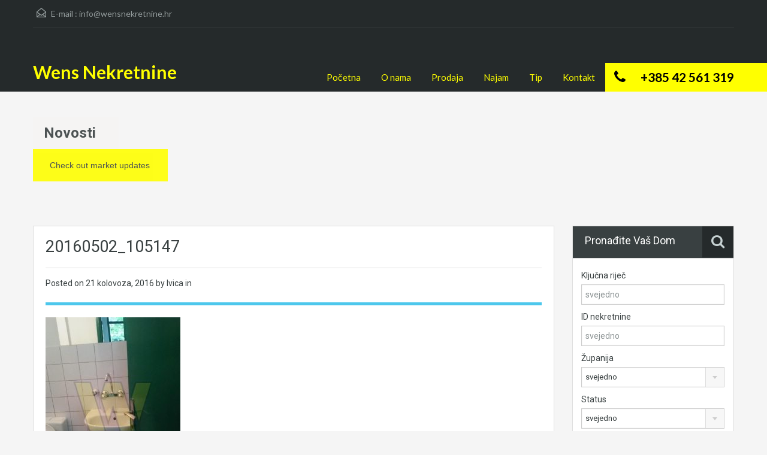

--- FILE ---
content_type: text/html; charset=UTF-8
request_url: https://wensnekretnine.hr/nekretnina/varazdin-poslovni-prostor/20160502_105147/
body_size: 9550
content:
<!doctype html>
<!--[if lt IE 7]> <html class="lt-ie9 lt-ie8 lt-ie7" > <![endif]-->
<!--[if IE 7]>    <html class="lt-ie9 lt-ie8" > <![endif]-->
<!--[if IE 8]>    <html class="lt-ie9" > <![endif]-->
<!--[if gt IE 8]><!--> <html > <!--<![endif]-->
<head>
    <meta charset="UTF-8">
	<meta name="viewport" content="width=device-width, initial-scale=1.0">
	<link rel="profile" href="https://gmpg.org/xfn/11">
	<meta name="format-detection" content="telephone=no">

    <title>20160502_105147 &#8211; Wens Nekretnine</title>
<link rel='dns-prefetch' href='//fonts.googleapis.com' />
<link rel='dns-prefetch' href='//s.w.org' />
<link rel="alternate" type="application/rss+xml" title="Wens Nekretnine &raquo; Kanal" href="https://wensnekretnine.hr/feed/" />
<link rel="alternate" type="application/rss+xml" title="Wens Nekretnine &raquo; Kanal komentara" href="https://wensnekretnine.hr/comments/feed/" />
<link rel="alternate" type="application/rss+xml" title="Wens Nekretnine &raquo; 20160502_105147 Kanal komentara" href="https://wensnekretnine.hr/nekretnina/varazdin-poslovni-prostor/20160502_105147/feed/" />
		<script type="text/javascript">
			window._wpemojiSettings = {"baseUrl":"https:\/\/s.w.org\/images\/core\/emoji\/13.0.0\/72x72\/","ext":".png","svgUrl":"https:\/\/s.w.org\/images\/core\/emoji\/13.0.0\/svg\/","svgExt":".svg","source":{"concatemoji":"https:\/\/wensnekretnine.hr\/wp-includes\/js\/wp-emoji-release.min.js?ver=5.5.17"}};
			!function(e,a,t){var n,r,o,i=a.createElement("canvas"),p=i.getContext&&i.getContext("2d");function s(e,t){var a=String.fromCharCode;p.clearRect(0,0,i.width,i.height),p.fillText(a.apply(this,e),0,0);e=i.toDataURL();return p.clearRect(0,0,i.width,i.height),p.fillText(a.apply(this,t),0,0),e===i.toDataURL()}function c(e){var t=a.createElement("script");t.src=e,t.defer=t.type="text/javascript",a.getElementsByTagName("head")[0].appendChild(t)}for(o=Array("flag","emoji"),t.supports={everything:!0,everythingExceptFlag:!0},r=0;r<o.length;r++)t.supports[o[r]]=function(e){if(!p||!p.fillText)return!1;switch(p.textBaseline="top",p.font="600 32px Arial",e){case"flag":return s([127987,65039,8205,9895,65039],[127987,65039,8203,9895,65039])?!1:!s([55356,56826,55356,56819],[55356,56826,8203,55356,56819])&&!s([55356,57332,56128,56423,56128,56418,56128,56421,56128,56430,56128,56423,56128,56447],[55356,57332,8203,56128,56423,8203,56128,56418,8203,56128,56421,8203,56128,56430,8203,56128,56423,8203,56128,56447]);case"emoji":return!s([55357,56424,8205,55356,57212],[55357,56424,8203,55356,57212])}return!1}(o[r]),t.supports.everything=t.supports.everything&&t.supports[o[r]],"flag"!==o[r]&&(t.supports.everythingExceptFlag=t.supports.everythingExceptFlag&&t.supports[o[r]]);t.supports.everythingExceptFlag=t.supports.everythingExceptFlag&&!t.supports.flag,t.DOMReady=!1,t.readyCallback=function(){t.DOMReady=!0},t.supports.everything||(n=function(){t.readyCallback()},a.addEventListener?(a.addEventListener("DOMContentLoaded",n,!1),e.addEventListener("load",n,!1)):(e.attachEvent("onload",n),a.attachEvent("onreadystatechange",function(){"complete"===a.readyState&&t.readyCallback()})),(n=t.source||{}).concatemoji?c(n.concatemoji):n.wpemoji&&n.twemoji&&(c(n.twemoji),c(n.wpemoji)))}(window,document,window._wpemojiSettings);
		</script>
		<style type="text/css">
img.wp-smiley,
img.emoji {
	display: inline !important;
	border: none !important;
	box-shadow: none !important;
	height: 1em !important;
	width: 1em !important;
	margin: 0 .07em !important;
	vertical-align: -0.1em !important;
	background: none !important;
	padding: 0 !important;
}
</style>
	<link rel='stylesheet' id='wp-block-library-css'  href='https://wensnekretnine.hr/wp-includes/css/dist/block-library/style.min.css?ver=5.5.17' type='text/css' media='all' />
<link rel='stylesheet' id='contact-form-7-css'  href='https://wensnekretnine.hr/wp-content/plugins/contact-form-7/includes/css/styles.css?ver=5.4.1' type='text/css' media='all' />
<link rel='stylesheet' id='theme-roboto-css'  href='https://fonts.googleapis.com/css?family=Roboto%3A400%2C400italic%2C500%2C500italic%2C700%2C700italic&#038;subset=latin%2Ccyrillic&#038;ver=5.5.17' type='text/css' media='all' />
<link rel='stylesheet' id='theme-lato-css'  href='https://fonts.googleapis.com/css?family=Lato%3A400%2C700%2C400italic%2C700italic&#038;ver=5.5.17' type='text/css' media='all' />
<link rel='stylesheet' id='bootstrap-css-css'  href='https://wensnekretnine.hr/wp-content/themes/realhomes/css/bootstrap.css?ver=2.2.2' type='text/css' media='all' />
<link rel='stylesheet' id='responsive-css-css'  href='https://wensnekretnine.hr/wp-content/themes/realhomes/css/responsive.css?ver=2.2.2' type='text/css' media='all' />
<link rel='stylesheet' id='font-awesome-css'  href='https://wensnekretnine.hr/wp-content/themes/realhomes/css/font-awesome.min.css?ver=4.1.0' type='text/css' media='all' />
<link rel='stylesheet' id='flexslider-css'  href='https://wensnekretnine.hr/wp-content/themes/realhomes/js/flexslider/flexslider.css?ver=2.6.0' type='text/css' media='all' />
<link rel='stylesheet' id='pretty-photo-css-css'  href='https://wensnekretnine.hr/wp-content/themes/realhomes/js/prettyphoto/css/prettyPhoto.css?ver=3.1.6' type='text/css' media='all' />
<link rel='stylesheet' id='swipebox-css'  href='https://wensnekretnine.hr/wp-content/themes/realhomes/js/swipebox/css/swipebox.min.css?ver=1.3.0' type='text/css' media='all' />
<link rel='stylesheet' id='select2-css'  href='https://wensnekretnine.hr/wp-content/themes/realhomes/js/select2/select2.css?ver=4.0.2' type='text/css' media='all' />
<link rel='stylesheet' id='main-css-css'  href='https://wensnekretnine.hr/wp-content/themes/realhomes/css/main.css?ver=2.6.0' type='text/css' media='all' />
<link rel='stylesheet' id='custom-responsive-css-css'  href='https://wensnekretnine.hr/wp-content/themes/realhomes/css/custom-responsive.css?ver=2.6.0' type='text/css' media='all' />
<link rel='stylesheet' id='parent-default-css'  href='https://wensnekretnine.hr/wp-content/themes/realhomes/style.css?ver=2.6.0' type='text/css' media='all' />
<link rel='stylesheet' id='parent-custom-css'  href='https://wensnekretnine.hr/wp-content/themes/realhomes/css/custom.css?ver=2.6.0' type='text/css' media='all' />
<script type='text/javascript' src='https://wensnekretnine.hr/wp-includes/js/jquery/jquery.js?ver=1.12.4-wp' id='jquery-core-js'></script>
<script type='text/javascript' src='https://wensnekretnine.hr/wp-content/themes/realhomes/js/flexslider/jquery.flexslider-min.js?ver=2.6.0' id='flexslider-js'></script>
<script type='text/javascript' src='https://wensnekretnine.hr/wp-content/themes/realhomes/js/elastislide/jquery.easing.1.3.js?ver=1.3' id='easing-js'></script>
<script type='text/javascript' src='https://wensnekretnine.hr/wp-content/themes/realhomes/js/elastislide/jquery.elastislide.js?ver=5.5.17' id='elastislide-js'></script>
<script type='text/javascript' src='https://wensnekretnine.hr/wp-content/themes/realhomes/js/prettyphoto/jquery.prettyPhoto.js?ver=3.1.6' id='pretty-photo-js'></script>
<script type='text/javascript' src='https://wensnekretnine.hr/wp-content/themes/realhomes/js/swipebox/js/jquery.swipebox.min.js?ver=1.4.1' id='swipebox-js'></script>
<script type='text/javascript' src='https://wensnekretnine.hr/wp-content/themes/realhomes/js/isotope.pkgd.min.js?ver=2.1.1' id='isotope-js'></script>
<script type='text/javascript' src='https://wensnekretnine.hr/wp-content/themes/realhomes/js/jquery.jcarousel.min.js?ver=0.2.9' id='jcarousel-js'></script>
<script type='text/javascript' src='https://wensnekretnine.hr/wp-content/themes/realhomes/js/jquery.validate.min.js?ver=1.11.1' id='jqvalidate-js'></script>
<script type='text/javascript' src='https://wensnekretnine.hr/wp-content/themes/realhomes/js/jquery.form.js?ver=3.40' id='jqform-js'></script>
<script type='text/javascript' src='https://wensnekretnine.hr/wp-content/themes/realhomes/js/select2/select2.full.min.js?ver=4.0.2' id='select2-js'></script>
<script type='text/javascript' src='https://wensnekretnine.hr/wp-content/themes/realhomes/js/jquery.transit.min.js?ver=0.9.9' id='jqtransit-js'></script>
<script type='text/javascript' src='https://wensnekretnine.hr/wp-content/themes/realhomes/js/bootstrap.min.js?ver=5.5.17' id='bootstrap-js'></script>
<link rel="https://api.w.org/" href="https://wensnekretnine.hr/wp-json/" /><link rel="alternate" type="application/json" href="https://wensnekretnine.hr/wp-json/wp/v2/media/1220" /><link rel="EditURI" type="application/rsd+xml" title="RSD" href="https://wensnekretnine.hr/xmlrpc.php?rsd" />
<link rel="wlwmanifest" type="application/wlwmanifest+xml" href="https://wensnekretnine.hr/wp-includes/wlwmanifest.xml" /> 
<meta name="generator" content="WordPress 5.5.17" />
<link rel='shortlink' href='https://wensnekretnine.hr/?p=1220' />
<link rel="alternate" type="application/json+oembed" href="https://wensnekretnine.hr/wp-json/oembed/1.0/embed?url=https%3A%2F%2Fwensnekretnine.hr%2Fnekretnina%2Fvarazdin-poslovni-prostor%2F20160502_105147%2F" />
<link rel="alternate" type="text/xml+oembed" href="https://wensnekretnine.hr/wp-json/oembed/1.0/embed?url=https%3A%2F%2Fwensnekretnine.hr%2Fnekretnina%2Fvarazdin-poslovni-prostor%2F20160502_105147%2F&#038;format=xml" />
<style type='text/css' id='dynamic-css'>

.header-wrapper, #currency-switcher #selected-currency, #currency-switcher-list li{
background-color:#252A2B;
}

#logo h2 a{
color:#ffff00;
}

#logo h2 a:hover, #logo h2 a:focus, #logo h2 a:active{
color:#ffff00;
}

.tag-line span{
color:#8b9293;
}

.tag-line span{
background-color:#343a3b;
}

.page-head h1.page-title span{
color:#394041;
}

.page-head h1.page-title span{
background-color:#f5f4f3;
}

.page-head p{
color:#394041;
}

.page-head p{
background-color:#ffff00;
}

.header-wrapper, #contact-email, #contact-email a, .user-nav a, .social_networks li a, #currency-switcher #selected-currency, #currency-switcher-list li{
color:#929A9B;
}

#contact-email a:hover, .user-nav a:hover{
color:#b0b8b9;
}

#header-top, .social_networks li a, .user-nav a, .header-wrapper .social_networks, #currency-switcher #selected-currency, #currency-switcher-list li{
border-color:#343A3B;
}

.main-menu ul li a{
color:#ffff00;
}

.main-menu ul li.current-menu-ancestor > a, .main-menu ul li.current-menu-parent > a, .main-menu ul li.current-menu-item > a, .main-menu ul li.current_page_item > a, .main-menu ul li:hover > a, .main-menu ul li ul, .main-menu ul li ul li ul{
background-color:#ffff00;
}

.main-menu ul li.current-menu-ancestor > a, .main-menu ul li.current-menu-parent > a, .main-menu ul li.current-menu-item > a, .main-menu ul li.current_page_item > a, .main-menu ul li:hover > a, .main-menu ul li ul, .main-menu ul li ul li a, .main-menu ul li ul li ul, .main-menu ul li ul li ul li a{
color:#000000;
}

.main-menu ul li ul li:hover > a, .main-menu ul li ul li ul li:hover > a{
background-color:#929a9b;
}

.slide-description h3, .slide-description h3 a{
color:#394041;
}

.slide-description h3 a:hover, .slide-description h3 a:focus, .slide-description h3 a:active{
color:#000000;
}

.slide-description p{
color:#8b9293;
}

.slide-description span{
color:#000000;
}

.slide-description .know-more{
color:#000000;
}

.slide-description .know-more{
background-color:#ffff00;
}

.slide-description .know-more:hover{
background-color:#8b9293;
}

.SFOI__content{
margin-top:50px;
}

.property-item{
background-color:#ffffff;
}

.property-item, .property-item .property-meta, .property-item .property-meta span{
border-color:#dedede;
}

.property-item h4, .property-item h4 a, .es-carousel-wrapper ul li h4 a{
color:#000000;
}

.property-item h4 a:hover, .property-item h4 a:focus, .property-item h4 a:active, .es-carousel-wrapper ul li h4 a:hover, .es-carousel-wrapper ul li h4 a:focus, .es-carousel-wrapper ul li h4 a:active{
color:#394041;
}

.property-item .price, .es-carousel-wrapper ul li .price, .property-item .price small{
color:#000000;
}

.property-item .price, .es-carousel-wrapper ul li .price{
background-color:#ffff00;
}

.property-item figure figcaption{
color:#000000;
}

.property-item figure figcaption{
background-color:#ffff00;
}

.property-item p, .es-carousel-wrapper ul li p{
color:#8b9293;
}

.more-details, .es-carousel-wrapper ul li p a{
color:#394041;
}

.more-details:hover, .more-details:focus, .more-details:active, .es-carousel-wrapper ul li p a:hover, .es-carousel-wrapper ul li p a:focus, .es-carousel-wrapper ul li p a:active{
color:#000000;
}

.property-item .property-meta span{
color:#394041;
}

.property-item .property-meta{
background-color:#f5f5f5;
}

#footer .widget .title{
color:#394041;
}

#footer .widget .textwidget, #footer .widget, #footer-bottom p{
color:#8b9293;
}

#footer .widget ul li a, #footer .widget a, #footer-bottom a{
color:#75797A;
}

#footer .widget ul li a:hover, #footer .widget ul li a:focus, #footer.widget ul li a:active, #footer .widget a:hover, #footer .widget a:focus, #footer .widget a:active, #footer-bottom a:hover, #footer-bottom a:focus, #footer-bottom a:active{
color:#394041;
}

#footer-bottom{
border-color:#dedede;
}

.real-btn{
color:#000000;
}

.real-btn{
background-color:#ffff00;
}

.real-btn:hover, .real-btn.current{
color:#000000;
}

.real-btn:hover, .real-btn.current{
background-color:#929a9b;
}

#scroll-top{
background-color:#ffff00;
}

#scroll-top:hover{
background-color:#929a9b;
}

#scroll-top{
color:#000000;
}

@media (min-width: 980px) {
.contact-number, .contact-number .outer-strip{
background-color:#ffff00;
}

.contact-number{
color:#000000;
}

.contact-number .fa-phone{
background-color:#ffff00;
}

}
</style>		<!--[if lt IE 9]>
		<script src="https://html5shim.googlecode.com/svn/trunk/html5.js"></script>
		<![endif]-->
		</head>
<body data-rsssl=1 class="attachment attachment-template-default single single-attachment postid-1220 attachmentid-1220 attachment-jpeg sticky-header">

        <!-- Start Header -->
        <div class="header-wrapper">

            <div class="container"><!-- Start Header Container -->

                <header id="header" class="clearfix">

                    <div id="header-top" class="clearfix">
                                                    <h2 id="contact-email">
                                <svg xmlns="http://www.w3.org/2000/svg" xmlns:xlink="http://www.w3.org/1999/xlink" version="1.1" id="Layer_1" x="0px" y="0px" width="16px" height="16px" viewBox="0 0 24 24" enable-background="new 0 0 24 24" xml:space="preserve">
<path class="path" d="M8.174 15.926l-6.799 5.438c-0.431 0.346-0.501 0.975-0.156 1.406s0.974 0.5 1.4 0.156l7.211-5.769L8.174 15.926z"/>
<path class="path" d="M15.838 15.936l-1.685 1.214l7.222 5.777c0.433 0.3 1.1 0.3 1.406-0.156c0.345-0.432 0.274-1.061-0.157-1.406 L15.838 15.936z"/>
<polygon class="path" points="1,10.2 1.6,10.9 12,2.6 22,10.6 22,22 2,22 2,10.2 1,10.2 1.6,10.9 1,10.2 0,10.2 0,24 24,24 24,9.7 12,0 0,9.7 0,10.2 1,10.2 1,10.2"/>
<polygon class="path" points="23.6,11.7 12.6,19.7 11.4,19.7 0.4,11.7 0.4,11.7 0.4,11.7 1.6,10.1 12,17.6 22.4,10.1"/>
</svg>
E-mail :
                                <a href="mailto:&#105;nf&#111;&#64;wen&#115;nekr&#101;&#116;n&#105;&#110;e&#46;h&#114;">in&#102;&#111;&#64;&#119;&#101;n&#115;n&#101;&#107;&#114;&#101;&#116;&#110;i&#110;e.&#104;&#114;</a>
                            </h2>
                            
                        <!-- Social Navigation -->
                        
                        <!-- User Navigation -->
                        
                    </div>

                    <!-- Logo -->
                    <div id="logo">

                                                    <h2 class="logo-heading">
                                <a href="https://wensnekretnine.hr"  title="Wens Nekretnine">
                                    Wens Nekretnine                                </a>
                            </h2>
                                                </div>


                    <div class="menu-and-contact-wrap">
                        <h2  class="contact-number "><i class="fa fa-phone"></i><span class="desktop-version">+385 42 561 319</span><a class="mobile-version" href="tel://+385 42 561 319" title="Make a Call">+385 42 561 319</a><span class="outer-strip"></span></h2>
                        <!-- Start Main Menu-->
                        <nav class="main-menu">
                            <div class="menu-main-menu-container"><ul id="menu-main-menu" class="clearfix"><li id="menu-item-834" class="menu-item menu-item-type-post_type menu-item-object-page menu-item-home menu-item-834"><a href="https://wensnekretnine.hr/">Početna</a></li>
<li id="menu-item-3744" class="menu-item menu-item-type-post_type menu-item-object-page menu-item-3744"><a href="https://wensnekretnine.hr/o-nama/">O nama</a></li>
<li id="menu-item-784" class="menu-item menu-item-type-taxonomy menu-item-object-property-status menu-item-784"><a href="https://wensnekretnine.hr/status/prodaja/">Prodaja</a></li>
<li id="menu-item-785" class="menu-item menu-item-type-taxonomy menu-item-object-property-status menu-item-785"><a href="https://wensnekretnine.hr/status/najam/">Najam</a></li>
<li id="menu-item-927" class="menu-item menu-item-type-custom menu-item-object-custom menu-item-has-children menu-item-927"><a href="#">Tip</a>
<ul class="sub-menu">
	<li id="menu-item-928" class="menu-item menu-item-type-taxonomy menu-item-object-property-type menu-item-928"><a href="https://wensnekretnine.hr/tip/kuca/">Kuća</a></li>
	<li id="menu-item-930" class="menu-item menu-item-type-taxonomy menu-item-object-property-type menu-item-930"><a href="https://wensnekretnine.hr/tip/stan/">Stan</a></li>
	<li id="menu-item-929" class="menu-item menu-item-type-taxonomy menu-item-object-property-type menu-item-929"><a href="https://wensnekretnine.hr/tip/poslovni-prostor/">Poslovni prostor</a></li>
	<li id="menu-item-931" class="menu-item menu-item-type-taxonomy menu-item-object-property-type menu-item-931"><a href="https://wensnekretnine.hr/tip/vikendica/">Vikendica</a></li>
	<li id="menu-item-2068" class="menu-item menu-item-type-taxonomy menu-item-object-property-type menu-item-2068"><a href="https://wensnekretnine.hr/tip/zemljista/">Zemljišta</a></li>
</ul>
</li>
<li id="menu-item-836" class="menu-item menu-item-type-post_type menu-item-object-page menu-item-836"><a href="https://wensnekretnine.hr/kontakt/">Kontakt</a></li>
</ul></div>                        </nav>
                        <!-- End Main Menu -->
                    </div>

                </header>

            </div> <!-- End Header Container -->

        </div><!-- End Header -->

        <!-- Page Head -->
        
    <div class="page-head" style="background-repeat: no-repeat;background-position: center top;background-image: url('https://wensnekretnine.hr/wp-content/uploads/2017/02/banner.jpg'); background-size: cover; ">
                <div class="container">
            <div class="wrap clearfix">
                <h1 class="page-title"><span>Novosti</span></h1>
                <p>Check out market updates</p>
            </div>
        </div>
            </div><!-- End Page Head -->
        <!-- Content -->
        <div class="container contents single">
            <div class="row">
                <div class="span9 main-wrap">
                    <!-- Main Content -->
                    <div class="main">

                        <div class="inner-wrapper">
                                                                <article  class="post-1220 attachment type-attachment status-inherit hentry">
                                            <header>
                                                <h3 class="post-title">20160502_105147</h3>
                                                <div class="post-meta standard-meta thumb-not-exist">
                                                    <span> Posted on  <span class="date"> 21 kolovoza, 2016 </span></span>
                                                    <span> by Ivica in    </span>
                                                </div>
                                            </header>
                                                <p></p>
    <p class="attachment"><a href='https://wensnekretnine.hr/wp-content/uploads/2016/08/20160502_105147.jpg'><img width="225" height="300" src="https://wensnekretnine.hr/wp-content/uploads/2016/08/20160502_105147-225x300.jpg" class="attachment-medium size-medium" alt="" loading="lazy" srcset="https://wensnekretnine.hr/wp-content/uploads/2016/08/20160502_105147-225x300.jpg 225w, https://wensnekretnine.hr/wp-content/uploads/2016/08/20160502_105147-768x1024.jpg 768w, https://wensnekretnine.hr/wp-content/uploads/2016/08/20160502_105147-113x150.jpg 113w, https://wensnekretnine.hr/wp-content/uploads/2016/08/20160502_105147.jpg 900w" sizes="(max-width: 225px) 100vw, 225px" /></a></p>
                                    </article>
                                    <section id="comments">

    


	<div id="respond" class="comment-respond">
		<h3 id="reply-title" class="comment-reply-title">Odgovori <small><a rel="nofollow" id="cancel-comment-reply-link" href="/nekretnina/varazdin-poslovni-prostor/20160502_105147/#respond" style="display:none;">Otkaži odgovor</a></small></h3><form action="https://wensnekretnine.hr/wp-comments-post.php" method="post" id="commentform" class="comment-form"><p class="comment-notes"><span id="email-notes">Vaša adresa e-pošte neće biti objavljena.</span> Obavezna polja su označena sa <span class="required">*</span></p><p class="comment-form-comment"><label for="comment">Komentar</label> <textarea id="comment" name="comment" cols="45" rows="8" maxlength="65525" required="required"></textarea></p><p class="comment-form-author"><label for="author">Ime <span class="required">*</span></label> <input id="author" name="author" type="text" value="" size="30" maxlength="245" required='required' /></p>
<p class="comment-form-email"><label for="email">E-pošta <span class="required">*</span></label> <input id="email" name="email" type="text" value="" size="30" maxlength="100" aria-describedby="email-notes" required='required' /></p>
<p class="comment-form-url"><label for="url">Web-stranica</label> <input id="url" name="url" type="text" value="" size="30" maxlength="200" /></p>
<p class="form-submit"><input name="submit" type="submit" id="submit" class="submit" value="Objavi komentar" /> <input type='hidden' name='comment_post_ID' value='1220' id='comment_post_ID' />
<input type='hidden' name='comment_parent' id='comment_parent' value='0' />
</p></form>	</div><!-- #respond -->
	
</section><!-- end of comments -->                        </div>

                    </div><!-- End Main Content -->

                </div> <!-- End span9 -->

                <div class="span3 sidebar-wrap">

    <!-- Sidebar -->
    <aside class="sidebar">
        <section class="widget advance-search"><h4 class="title search-heading">Pronađite Vaš dom<i class="fa fa-search"></i></h4>	<div class="as-form-wrap">
	    <form class="advance-search-form clearfix" action="https://wensnekretnine.hr/property-search/" method="get">
	    <div class="option-bar large">
	<label for="keyword-txt">
		Ključna riječ	</label>
	<input type="text" name="keyword" id="keyword-txt"
	       value=""
	       placeholder="svejedno"/>
</div><div class="option-bar large">
	<label for="property-id-txt">
		ID nekretnine	</label>
	<input type="text" name="property-id" id="property-id-txt"
	       value=""
	       placeholder="svejedno" />
</div>	<div class="option-bar large">
		<label for="location">
			Županija		</label>
        <span class="selectwrap">
            <select name="location" id="location" class="search-select"></select>
        </span>
	</div>
	<div class="option-bar large">
	<label for="select-status">
		Status	</label>
    <span class="selectwrap">
        <select name="status" id="select-status" class="search-select">
            <option value="any" selected="selected">svejedno</option><option value="najam">Najam</option><option value="prodaja">Prodaja</option>        </select>
    </span>
</div><div class="option-bar large">
	<label for="select-property-type">
		Tip	</label>
    <span class="selectwrap">
        <select name="type" id="select-property-type" class="search-select">
	        <option value="any" selected="selected">svejedno</option><option value="garaze-i-parkirna-mjesta"> Garaže i parkirna mjesta</option><option value="gospodarski-objekt"> Gospodarski objekt</option><option value="kuca"> Kuća</option><option value="poslovni-prostor"> Poslovni prostor</option><option value="stan"> Stan</option><option value="vikendica"> Vikendica</option><option value="zemljista"> Zemljišta</option>        </select>
    </span>
</div><div class="option-bar small price-for-others">
	<label for="select-min-price">
		Min. cijena	</label>
    <span class="selectwrap">
        <select name="min-price" id="select-min-price" class="search-select">
            <option value="any" selected="selected">svejedno</option><option value="100">100,00€</option><option value="250">250,00€</option><option value="500">500,00€</option><option value="1000">1.000,00€</option><option value="5000">5.000,00€</option><option value="10000">10.000,00€</option><option value="50000">50.000,00€</option><option value="100000">100.000,00€</option><option value="200000">200.000,00€</option><option value="300000">300.000,00€</option><option value="400000">400.000,00€</option><option value="500000">500.000,00€</option><option value="600000">600.000,00€</option><option value="700000">700.000,00€</option><option value="800000">800.000,00€</option><option value="900000">900.000,00€</option><option value="1000000">1.000.000,00€</option><option value="1500000">1.500.000,00€</option><option value="2000000">2.000.000,00€</option><option value="2500000">2.500.000,00€</option><option value="5000000">5.000.000,00€</option>        </select>
    </span>
</div>

<div class="option-bar small price-for-others">
	<label for="select-max-price">
		Max. cijena	</label>
    <span class="selectwrap">
        <select name="max-price" id="select-max-price" class="search-select">
            <option value="any" selected="selected">svejedno</option><option value="100">100,00€</option><option value="250">250,00€</option><option value="500">500,00€</option><option value="1000">1.000,00€</option><option value="5000">5.000,00€</option><option value="10000">10.000,00€</option><option value="50000">50.000,00€</option><option value="100000">100.000,00€</option><option value="200000">200.000,00€</option><option value="300000">300.000,00€</option><option value="400000">400.000,00€</option><option value="500000">500.000,00€</option><option value="600000">600.000,00€</option><option value="700000">700.000,00€</option><option value="800000">800.000,00€</option><option value="900000">900.000,00€</option><option value="1000000">1.000.000,00€</option><option value="1500000">1.500.000,00€</option><option value="2000000">2.000.000,00€</option><option value="2500000">2.500.000,00€</option><option value="5000000">5.000.000,00€</option>        </select>
    </span>
</div>

<div class="option-bar small price-for-rent hide-fields">
	<label for="select-min-price-for-rent">
		Min. cijena	</label>
    <span class="selectwrap">
        <select name="min-price" id="select-min-price-for-rent" class="search-select" disabled="disabled">
            <option value="any" selected="selected">svejedno</option><option value="500">500,00€</option><option value="1000">1.000,00€</option><option value="2000">2.000,00€</option><option value="3000">3.000,00€</option><option value="4000">4.000,00€</option><option value="5000">5.000,00€</option><option value="7500">7.500,00€</option><option value="10000">10.000,00€</option><option value="15000">15.000,00€</option><option value="20000">20.000,00€</option><option value="25000">25.000,00€</option><option value="30000">30.000,00€</option><option value="40000">40.000,00€</option><option value="50000">50.000,00€</option><option value="75000">75.000,00€</option><option value="100000">100.000,00€</option>        </select>
    </span>
</div>

<div class="option-bar small price-for-rent hide-fields">
	<label for="select-max-price-for-rent">
		Max. cijena	</label>
    <span class="selectwrap">
        <select name="max-price" id="select-max-price-for-rent" class="search-select" disabled="disabled">
            <option value="any" selected="selected">svejedno</option><option value="1000">1.000,00€</option><option value="2000">2.000,00€</option><option value="3000">3.000,00€</option><option value="4000">4.000,00€</option><option value="5000">5.000,00€</option><option value="7500">7.500,00€</option><option value="10000">10.000,00€</option><option value="15000">15.000,00€</option><option value="20000">20.000,00€</option><option value="25000">25.000,00€</option><option value="30000">30.000,00€</option><option value="40000">40.000,00€</option><option value="50000">50.000,00€</option><option value="75000">75.000,00€</option><option value="100000">100.000,00€</option><option value="150000">150.000,00€</option>        </select>
    </span>
</div><div class="option-bar small">
	<label for="min-area">
		Min. povr.		<span>(m2)</span>
	</label>
	<input type="text" name="min-area" id="min-area" pattern="[0-9]+"
	       value=""
	       placeholder="svejedno"
	       title="Only provide digits!" />
</div>

<div class="option-bar small">
	<label for="max-area">
		Max. povr.		<span>(m2)</span>
	</label>
	<input type="text" name="max-area" id="max-area" pattern="[0-9]+"
	       value=""
	       placeholder="svejedno"
	       title="Only provide digits!" />
</div><div class="option-bar">
		<input type="submit" value="Traži" class="real-btn btn">
</div>	<div class="clearfix"></div>

	<div class="more-option-trigger">
		<a href="#">
			<i class="fa fa-plus-square-o"></i>
			Looking for certain features		</a>
	</div>

	<div class="more-options-wrapper clearfix collapsed">
					<div class="option-bar">
				<input type="checkbox"
				       id="feature-dozvole"
				       name="features[]"
				       value="dozvole"
					 />
				<label for="feature-dozvole">Dozvole <small>(4)</small></label>
			</div>
						<div class="option-bar">
				<input type="checkbox"
				       id="feature-gradevinska-dozvola"
				       name="features[]"
				       value="gradevinska-dozvola"
					 />
				<label for="feature-gradevinska-dozvola">Dozvole: Građevinska Dozvola <small>(5)</small></label>
			</div>
						<div class="option-bar">
				<input type="checkbox"
				       id="feature-uporabna-dozvola"
				       name="features[]"
				       value="uporabna-dozvola"
					 />
				<label for="feature-uporabna-dozvola">Dozvole: Uporabna Dozvola <small>(5)</small></label>
			</div>
						<div class="option-bar">
				<input type="checkbox"
				       id="feature-vlasnicki-list"
				       name="features[]"
				       value="vlasnicki-list"
					 />
				<label for="feature-vlasnicki-list">Dozvole: Vlasnički List <small>(6)</small></label>
			</div>
						<div class="option-bar">
				<input type="checkbox"
				       id="feature-energetski-razred"
				       name="features[]"
				       value="energetski-razred"
					 />
				<label for="feature-energetski-razred">Energetski Razred <small>(0)</small></label>
			</div>
						<div class="option-bar">
				<input type="checkbox"
				       id="feature-b"
				       name="features[]"
				       value="b"
					 />
				<label for="feature-b">Energetski Razred B <small>(3)</small></label>
			</div>
						<div class="option-bar">
				<input type="checkbox"
				       id="feature-c"
				       name="features[]"
				       value="c"
					 />
				<label for="feature-c">Energetski Razred C <small>(2)</small></label>
			</div>
						<div class="option-bar">
				<input type="checkbox"
				       id="feature-d"
				       name="features[]"
				       value="d"
					 />
				<label for="feature-d">Energetski Razred D <small>(3)</small></label>
			</div>
						<div class="option-bar">
				<input type="checkbox"
				       id="feature-grijanje"
				       name="features[]"
				       value="grijanje"
					 />
				<label for="feature-grijanje">Grijanje <small>(5)</small></label>
			</div>
						<div class="option-bar">
				<input type="checkbox"
				       id="feature-etazno-struja"
				       name="features[]"
				       value="etazno-struja"
					 />
				<label for="feature-etazno-struja">Grijanje: Etažno Centralno Na Struju <small>(2)</small></label>
			</div>
						<div class="option-bar">
				<input type="checkbox"
				       id="feature-etazno-plin"
				       name="features[]"
				       value="etazno-plin"
					 />
				<label for="feature-etazno-plin">Grijanje: Etažno Plinsko Centralno <small>(1)</small></label>
			</div>
						<div class="option-bar">
				<input type="checkbox"
				       id="feature-komunalije"
				       name="features[]"
				       value="komunalije"
					 />
				<label for="feature-komunalije">Komunalije <small>(3)</small></label>
			</div>
						<div class="option-bar">
				<input type="checkbox"
				       id="feature-gradska-kanalizacija"
				       name="features[]"
				       value="gradska-kanalizacija"
					 />
				<label for="feature-gradska-kanalizacija">Komunalije: Gradska Kanalizacija <small>(2)</small></label>
			</div>
						<div class="option-bar">
				<input type="checkbox"
				       id="feature-gradski-plin"
				       name="features[]"
				       value="gradski-plin"
					 />
				<label for="feature-gradski-plin">Komunalije: Gradski Plin <small>(1)</small></label>
			</div>
						<div class="option-bar">
				<input type="checkbox"
				       id="feature-gradski-vodovod"
				       name="features[]"
				       value="gradski-vodovod"
					 />
				<label for="feature-gradski-vodovod">Komunalije: Gradski Vodovod <small>(3)</small></label>
			</div>
						<div class="option-bar">
				<input type="checkbox"
				       id="feature-telefon"
				       name="features[]"
				       value="telefon"
					 />
				<label for="feature-telefon">Komunalije: Telefon <small>(3)</small></label>
			</div>
						<div class="option-bar">
				<input type="checkbox"
				       id="feature-okucnica"
				       name="features[]"
				       value="okucnica"
					 />
				<label for="feature-okucnica">Okućnica <small>(3)</small></label>
			</div>
						<div class="option-bar">
				<input type="checkbox"
				       id="feature-bazen"
				       name="features[]"
				       value="bazen"
					 />
				<label for="feature-bazen">Okućnica: Bazen <small>(1)</small></label>
			</div>
						<div class="option-bar">
				<input type="checkbox"
				       id="feature-rostilj"
				       name="features[]"
				       value="rostilj"
					 />
				<label for="feature-rostilj">Okućnica: Roštilj <small>(2)</small></label>
			</div>
						<div class="option-bar">
				<input type="checkbox"
				       id="feature-parking"
				       name="features[]"
				       value="parking"
					 />
				<label for="feature-parking">Parking <small>(7)</small></label>
			</div>
						<div class="option-bar">
				<input type="checkbox"
				       id="feature-garaza"
				       name="features[]"
				       value="garaza"
					 />
				<label for="feature-garaza">Parking: Garaža <small>(1)</small></label>
			</div>
						<div class="option-bar">
				<input type="checkbox"
				       id="feature-tehnika"
				       name="features[]"
				       value="tehnika"
					 />
				<label for="feature-tehnika">Tehnika <small>(4)</small></label>
			</div>
						<div class="option-bar">
				<input type="checkbox"
				       id="feature-adsl"
				       name="features[]"
				       value="adsl"
					 />
				<label for="feature-adsl">Tehnika: ADSL <small>(2)</small></label>
			</div>
						<div class="option-bar">
				<input type="checkbox"
				       id="feature-alarmni-sustav"
				       name="features[]"
				       value="alarmni-sustav"
					 />
				<label for="feature-alarmni-sustav">Tehnika: Alarmni Sustav <small>(1)</small></label>
			</div>
						<div class="option-bar">
				<input type="checkbox"
				       id="feature-kabelska-televizija"
				       name="features[]"
				       value="kabelska-televizija"
					 />
				<label for="feature-kabelska-televizija">Tehnika: Kabelska Televizija <small>(2)</small></label>
			</div>
						<div class="option-bar">
				<input type="checkbox"
				       id="feature-satelitska-televizija"
				       name="features[]"
				       value="satelitska-televizija"
					 />
				<label for="feature-satelitska-televizija">Tehnika: Satelitska Televizija <small>(1)</small></label>
			</div>
				</div>
		    </form>
	</div>
	</section><section id="featured_properties_widget-6" class="widget clearfix Featured_Properties_Widget"><h3 class="title">Istaknute nekretnine</h3>			<ul class="featured-properties">
				<li>Nema istaknutih nekretnina!</li>			</ul>
			</section>    </aside>
    <!-- End Sidebar -->

</div>
            </div><!-- End contents row -->

        </div><!-- End Content -->


<!-- Start Footer -->
<footer id="footer-wrapper">

       <div id="footer" class="container">

                <div class="row">

                        <div class="span3">
                                                                                </div>

                        <div class="span3">
                                                                                </div>

                        <div class="clearfix visible-tablet"></div>

                        <div class="span3">
                                                                                </div>

                        <div class="span3">
                                                                                </div>
                </div>

       </div>

        <!-- Footer Bottom -->
        <div id="footer-bottom" class="container">

                <div class="row">
                        <div class="span6">
                            <p class="copyright">© Copyright Wens Nekretnine. Sva prava pridržana.</p>                        </div>
                        <div class="span6">
                            <p class="designed-by">Powered by by <a href="http:/bahun.com">Bahun Net</a></p>                        </div>
                </div>

        </div>
        <!-- End Footer Bottom -->

</footer><!-- End Footer -->


<a href="#top" id="scroll-top"><i class="fa fa-chevron-up"></i></a>

<script type='text/javascript' src='https://wensnekretnine.hr/wp-includes/js/dist/vendor/wp-polyfill.min.js?ver=7.4.4' id='wp-polyfill-js'></script>
<script type='text/javascript' id='wp-polyfill-js-after'>
( 'fetch' in window ) || document.write( '<script src="https://wensnekretnine.hr/wp-includes/js/dist/vendor/wp-polyfill-fetch.min.js?ver=3.0.0"></scr' + 'ipt>' );( document.contains ) || document.write( '<script src="https://wensnekretnine.hr/wp-includes/js/dist/vendor/wp-polyfill-node-contains.min.js?ver=3.42.0"></scr' + 'ipt>' );( window.DOMRect ) || document.write( '<script src="https://wensnekretnine.hr/wp-includes/js/dist/vendor/wp-polyfill-dom-rect.min.js?ver=3.42.0"></scr' + 'ipt>' );( window.URL && window.URL.prototype && window.URLSearchParams ) || document.write( '<script src="https://wensnekretnine.hr/wp-includes/js/dist/vendor/wp-polyfill-url.min.js?ver=3.6.4"></scr' + 'ipt>' );( window.FormData && window.FormData.prototype.keys ) || document.write( '<script src="https://wensnekretnine.hr/wp-includes/js/dist/vendor/wp-polyfill-formdata.min.js?ver=3.0.12"></scr' + 'ipt>' );( Element.prototype.matches && Element.prototype.closest ) || document.write( '<script src="https://wensnekretnine.hr/wp-includes/js/dist/vendor/wp-polyfill-element-closest.min.js?ver=2.0.2"></scr' + 'ipt>' );
</script>
<script type='text/javascript' id='contact-form-7-js-extra'>
/* <![CDATA[ */
var wpcf7 = {"api":{"root":"https:\/\/wensnekretnine.hr\/wp-json\/","namespace":"contact-form-7\/v1"}};
/* ]]> */
</script>
<script type='text/javascript' src='https://wensnekretnine.hr/wp-content/plugins/contact-form-7/includes/js/index.js?ver=5.4.1' id='contact-form-7-js'></script>
<script type='text/javascript' src='https://wensnekretnine.hr/wp-includes/js/jquery/ui/core.min.js?ver=1.11.4' id='jquery-ui-core-js'></script>
<script type='text/javascript' src='https://wensnekretnine.hr/wp-includes/js/jquery/ui/widget.min.js?ver=1.11.4' id='jquery-ui-widget-js'></script>
<script type='text/javascript' src='https://wensnekretnine.hr/wp-includes/js/jquery/ui/position.min.js?ver=1.11.4' id='jquery-ui-position-js'></script>
<script type='text/javascript' src='https://wensnekretnine.hr/wp-includes/js/jquery/ui/menu.min.js?ver=1.11.4' id='jquery-ui-menu-js'></script>
<script type='text/javascript' src='https://wensnekretnine.hr/wp-includes/js/dist/dom-ready.min.js?ver=93db39f6fe07a70cb9217310bec0a531' id='wp-dom-ready-js'></script>
<script type='text/javascript' src='https://wensnekretnine.hr/wp-includes/js/dist/i18n.min.js?ver=4ab02c8fd541b8cfb8952fe260d21f16' id='wp-i18n-js'></script>
<script type='text/javascript' id='wp-a11y-js-translations'>
( function( domain, translations ) {
	var localeData = translations.locale_data[ domain ] || translations.locale_data.messages;
	localeData[""].domain = domain;
	wp.i18n.setLocaleData( localeData, domain );
} )( "default", {"translation-revision-date":"2025-10-12 07:50:08+0000","generator":"GlotPress\/4.0.1","domain":"messages","locale_data":{"messages":{"":{"domain":"messages","plural-forms":"nplurals=3; plural=(n % 10 == 1 && n % 100 != 11) ? 0 : ((n % 10 >= 2 && n % 10 <= 4 && (n % 100 < 12 || n % 100 > 14)) ? 1 : 2);","lang":"hr"},"Notifications":["Obavijesti"]}},"comment":{"reference":"wp-includes\/js\/dist\/a11y.js"}} );
</script>
<script type='text/javascript' src='https://wensnekretnine.hr/wp-includes/js/dist/a11y.min.js?ver=f23e5b9c6e4214e0ec04d318a7c9f898' id='wp-a11y-js'></script>
<script type='text/javascript' id='jquery-ui-autocomplete-js-extra'>
/* <![CDATA[ */
var uiAutocompleteL10n = {"noResults":"Nije prona\u0111en nijedan rezultat.","oneResult":"! prona\u0111eni rezultat. Upotrijebite tipke sa strelicama gore i dolje za navigaciju.","manyResults":"%d prona\u0111enih rezultata. Upotrijebite tipke sa strelicama gore i dolje za navigaciju.","itemSelected":"Stavka je odabrana."};
/* ]]> */
</script>
<script type='text/javascript' src='https://wensnekretnine.hr/wp-includes/js/jquery/ui/autocomplete.min.js?ver=1.11.4' id='jquery-ui-autocomplete-js'></script>
<script type='text/javascript' src='https://wensnekretnine.hr/wp-includes/js/comment-reply.min.js?ver=5.5.17' id='comment-reply-js'></script>
<script type='text/javascript' src='https://wensnekretnine.hr/wp-content/themes/realhomes/js/inspiry-login-register.js?ver=2.6.0' id='inspiry-login-register-js'></script>
<script type='text/javascript' id='inspiry-search-js-extra'>
/* <![CDATA[ */
var localizedSearchParams = {"rent_slug":"najam"};
var locationData = {"any_text":"svejedno","any_value":"any","all_locations":[{"term_id":50,"name":"Vara\u017edinska \u017eupanija","slug":"vz","parent":0},{"term_id":102,"name":"Zagreb","slug":"zagreb","parent":0},{"term_id":108,"name":"Istarska \u017eupanija","slug":"pu","parent":0},{"term_id":99,"name":"Splitsko-dalmatinska \u017eupanija","slug":"st","parent":0},{"term_id":113,"name":"Osje\u010dko-baranjska \u017eupanija","slug":"os","parent":0},{"term_id":100,"name":"Zadarska \u017eupanija","slug":"zd","parent":0},{"term_id":116,"name":"Primorsko-goranska \u017eupanija","slug":"ri","parent":0},{"term_id":98,"name":"Li\u010dko-Senjska","slug":"gs","parent":0},{"term_id":122,"name":"Sisa\u010dko-moslava\u010dka \u017eupanija","slug":"sk","parent":0},{"term_id":111,"name":"Vukovarsko-srijemska \u017eupanija","slug":"vu","parent":0},{"term_id":117,"name":"Koprivni\u010dko-kri\u017eeva\u010dka \u017eupanija","slug":"kc","parent":0},{"term_id":123,"name":"Viroviti\u010dko-podravska \u017eupanija","slug":"vt","parent":0},{"term_id":97,"name":"Zagreba\u010dka \u017eupanija","slug":"zg","parent":0},{"term_id":101,"name":"Me\u0111imurska \u017eupanija","slug":"ck","parent":0},{"term_id":124,"name":"\u0160ibensko-kninska \u017eupanija","slug":"si","parent":0},{"term_id":106,"name":"Karlova\u010dka \u017eupanija","slug":"ka","parent":0},{"term_id":107,"name":"Krapinsko-zagorska \u017eupanija","slug":"kr","parent":0},{"term_id":121,"name":"Po\u017ee\u0161ko-slavonska \u017eupanija","slug":"pz","parent":0},{"term_id":119,"name":"Bjelovarsko-bilogorska \u017eupanija","slug":"bj","parent":0},{"term_id":115,"name":"Brodsko-posavska \u017eupanija","slug":"sb","parent":0},{"term_id":120,"name":"Dubrova\u010dko-neretvanska \u017eupanija","slug":"du","parent":0}],"select_names":["location","child-location","grandchild-location","great-grandchild-location"],"select_count":"1","locations_in_params":[]};
/* ]]> */
</script>
<script type='text/javascript' src='https://wensnekretnine.hr/wp-content/themes/realhomes/js/inspiry-search-form.js?ver=2.6.0' id='inspiry-search-js'></script>
<script type='text/javascript' id='custom-js-extra'>
/* <![CDATA[ */
var localized = {"nav_title":"Go to..."};
/* ]]> */
</script>
<script type='text/javascript' src='https://wensnekretnine.hr/wp-content/themes/realhomes/js/custom.js?ver=2.6.0' id='custom-js'></script>
<script type='text/javascript' src='https://wensnekretnine.hr/wp-includes/js/wp-embed.min.js?ver=5.5.17' id='wp-embed-js'></script>
</body>
</html>